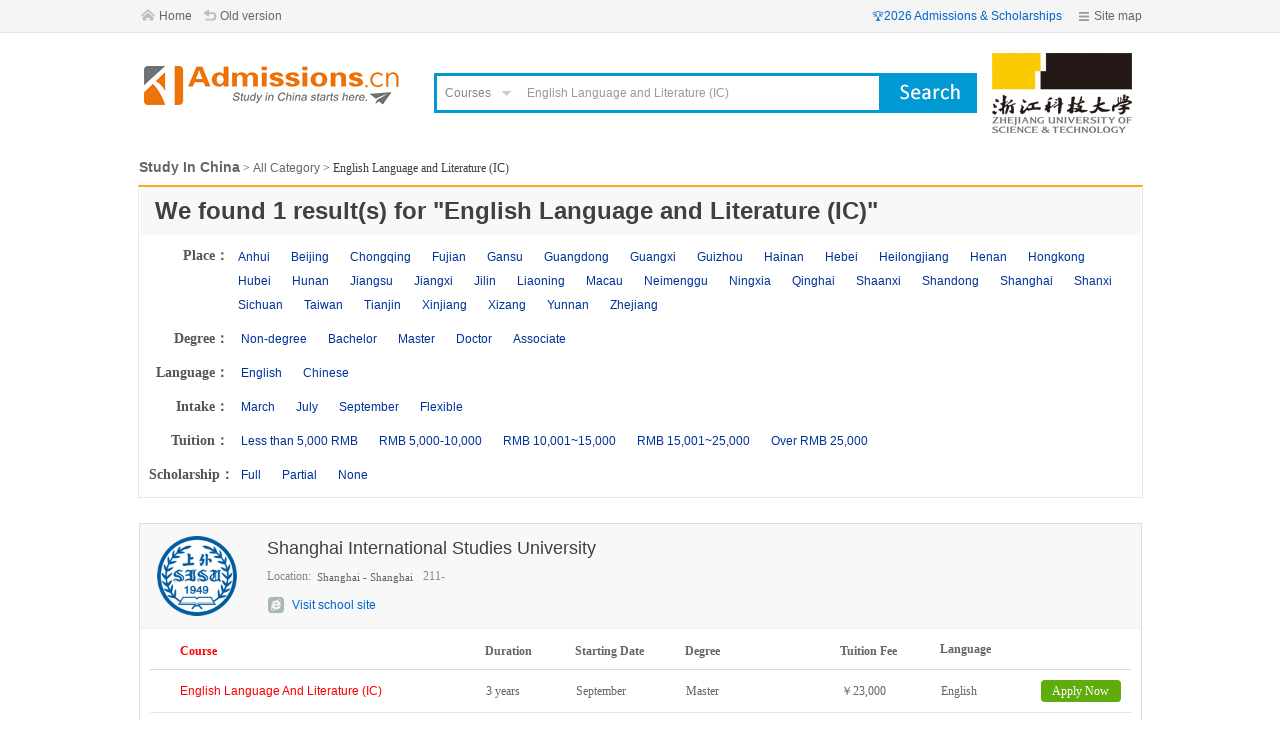

--- FILE ---
content_type: text/html; charset=utf-8
request_url: http://www.admissions.cn/courses/search?keyword=English%20Language%20and%20Literature%20(IC)
body_size: 7822
content:
<!DOCTYPE html>
<html>
<head>
  <meta charset="UTF-8">
  <meta http-equiv="X-UA-Compatible" content="IE=edge">
  <meta name="keywords" content="English Language and Literature (IC),study in china,in china,study chinese">
  <meta name="description" content="English Language and Literature (IC)">
  <meta name="author" content="admissions.cn">
  <title>Search Keyword:English Language and Literature (IC) Program STUDY IN CHINA|Admissions| Apply Online</title>
  <link rel="icon" type="image/x-icon" href="favicon.ico">
  <link rel="stylesheet" type="text/css" href="/theme/css/defaultv2.0.css" >
  <link rel="stylesheet" type="text/css" href="/theme/plugin/bootstrap/css/bootstrap.min.css">
  <link rel="stylesheet" type="text/css" href="/resources/js/bootstrap-toastr/toastr.min.css">
</head>
<body>
<!-- 热门院校 头部信息 module begin =================================================================== -->
<header id="headeri">
  <div class="header-top">
    <div class="navigation clearfix">
      <div class="clearfix">
        <span class="header-spn"><a href="http://www.admissions.cn" class="nav-xingx">Home</a></span>
        <div class="fl"><a href="http://www.admissions.cn/index.html" class="nav-Backold" target="_blank">Old version</a> </div>
        <div class="fr" style="display:none;">
              <ul class="topmenu clearfix" id="jq_topmenu">
                  <li class="nav-timess webnav"><strong class="icon_arr">Language</strong>
                      <div class="jq_hidebox jq_hidebox1" style="display:none;">
                
                        <a target="_blank" href="http://www.studyinchina.cc">中文</a><a target="_blank" href="http://www.admissions.cn">English</a><a target="_blank" href="http://www.studyinchina.kr">한국어</a><a target="_blank" href="http://www.studyinchina.fr">Français</a><a target="_blank" href="http://www.studyinchina.de">Deutsch</a><a target="_blank" href="http://www.studyinchina.ru">Русский язык</a><a target="_blank" href="http://www.studyinchina.es">Español</a><a target="_blank" href="http://www.studyinchina.ae">عربي</a><a target="_blank" href="http://www.studyinchina.my">Melayu</a><a target="_blank" href="http://www.studyinchina.id">Indonesian</a><a target="_blank" href="http://www.studyinchina.mn">Монгол</a><a target="_blank" href="http://www.studyinchina.vn">Tiếng Việt</a><a target="_blank" href="http://www.studyinchina.la">Lao</a>                        
                      </div>
                  </li>
              </ul>
          </div>
        <div class="fr">
              <span class="header-spn"><a href="#a1" class="nav-sites" title="Site map">Site map</a></span>
          </div>
        <div class="fr">
              <!--<ul class=" clearfix">
                  <li class="nav-timess"><strong class="icon_arr"><a href="http://www.studyinchina.help" target="_blank">FAQs </a></strong>
                       <div class="jq_hidebox jq_hidebox2" style="display: none;"> <a href="http://www.studyinchina.help" target="_blank">FAQs </a> <a href="http://www.admissions.cn/contact-us.html">Contact Us </a> </div>
                  </li>
              </ul> -->
          </div>
        <div class="fr" style="display:none;">
              <ul class="topmenu clearfix" id="jq_topmenu">
                  <li class="nav-timess webnav"><strong class="icon_arr">My Admissions</strong>
                      <div class="jq_hidebox" style="display:none;"> <a href="#">My History</a> <a href="#">My Message</a> <a href="#">My Favorite</a> <a href="#">My Review</a> <a href="#">My Application</a> <a href="#">My Suggestion</a> <a href="#">My Subscription</a> </div>
                  </li>
              </ul>
          </div>
        <div class="fr header-wen">
              <ul>
                    <li><a href="http://www.applicants.cn" target="_blank">🏆2026 Admissions & Scholarships</a></li>
                    <!--<li>
                         <em>Welcome to Admissions.cn</em>
                        <a href="http://www.admissions.cn/user/register" target="_blank"><strong> Join Free</strong></a> | <a href="http://www.admissions.cn/user/login" target="_blank">Sign In</a>  
                         <a href="http://studyinchina.mikecrm.com/GvoGpg4" target="_blank">Join</a>
                                             
                    </li> -->
                </ul> 

              
              
          </div>
      </div>
    </div>
  </div>
  <div class="header-man clearfix">
    <div class="header-lgo">
      <h1><a href="http://www.admissions.cn/"  title="Admissions.cn"></a></h1>
    </div>
    <!-- logo  -->
    <div class="header-fom">
      <div class="search_box">
        <div class="search">
        
          <form name="search_form" method="get" action="http://www.admissions.cn/courses/search">
            <div id="pt1" class="select1"> <a id="s0">Courses</a>
              <div style="display:none;" id="pt2" class="part">
                <p> <a id="s1">Courses</a> <a id="s2">Schools</a> </p>
              </div>
            </div>
            <input id="q" class="enter" name="keyword" placeholder="Enter keywords" value="English Language and Literature (IC)" />
            <input class="sb" type="submit" value="" />
          </form>
        </div>
      </div>
    </div>
    <!-- Search -->
    <div class="header-pad clearfix">
      <!-- 自动翻滚-->
      <div class="advert">
        <div class="adver2">
          <ul>
            <li><a href="http://zust.admissions.cn" title="Zhejiang University of Science and Technology" target="_blank"><img width="140" height="80" src="/resources/pics/140x80/ZUST140800.jpg" alt="Zhejiang University of Science and Technology"/></a></li><li><a href="http://zjnu.admissions.cn/" title="Zhejiang Normal University" target="_blank"><img width="140" height="80" src="/resources/pics/140x80/bucm14080.jpg" alt="Zhejiang Normal University"/></a></li>          </ul>
        </div>
      </div>
    </div>
    <!-- Small Advertising -->
  </div>
</header>
<div class="main">

</div>
<section>
  <div class="conter">
    <div class="bh-se-crumb"> <a href="/"><b>Study In China</b></a>&nbsp;&gt;&nbsp;<a href="/courses">All Category</a>&nbsp;&gt;&nbsp;English Language and Literature (IC) </div>
    
    <div class="bh-se-conter">
      <div class="bh-se-colors clearfix">
        <div class="bh-se-title">
        <h1 class="search-heading" itemprop="name">We found <span class="num">1</span> result(s) for "<span>English Language and Literature (IC)</span>"</h1>
        </div>
      </div>
      <div class="selectso">
        <div class="sx col-2">
          <span>Place：</span>
          <div class="left">
          <!-- offset="0" length='13' -->
          <a rel="1" class="sx_child" name="province" href="javascript:void(0);">Anhui</a><!-- offset="0" length='13' -->
          <a rel="2" class="sx_child" name="province" href="javascript:void(0);">Beijing</a><!-- offset="0" length='13' -->
          <a rel="31" class="sx_child" name="province" href="javascript:void(0);">Chongqing</a><!-- offset="0" length='13' -->
          <a rel="3" class="sx_child" name="province" href="javascript:void(0);">Fujian</a><!-- offset="0" length='13' -->
          <a rel="4" class="sx_child" name="province" href="javascript:void(0);">Gansu</a><!-- offset="0" length='13' -->
          <a rel="5" class="sx_child" name="province" href="javascript:void(0);">Guangdong</a><!-- offset="0" length='13' -->
          <a rel="6" class="sx_child" name="province" href="javascript:void(0);">Guangxi</a><!-- offset="0" length='13' -->
          <a rel="7" class="sx_child" name="province" href="javascript:void(0);">Guizhou</a><!-- offset="0" length='13' -->
          <a rel="8" class="sx_child" name="province" href="javascript:void(0);">Hainan</a><!-- offset="0" length='13' -->
          <a rel="9" class="sx_child" name="province" href="javascript:void(0);">Hebei</a><!-- offset="0" length='13' -->
          <a rel="11" class="sx_child" name="province" href="javascript:void(0);">Heilongjiang</a><!-- offset="0" length='13' -->
          <a rel="10" class="sx_child" name="province" href="javascript:void(0);">Henan</a><!-- offset="0" length='13' -->
          <a rel="33" class="sx_child" name="province" href="javascript:void(0);">Hongkong</a><!-- offset="0" length='13' -->
          <a rel="12" class="sx_child" name="province" href="javascript:void(0);">Hubei</a><!-- offset="0" length='13' -->
          <a rel="13" class="sx_child" name="province" href="javascript:void(0);">Hunan</a><!-- offset="0" length='13' -->
          <a rel="15" class="sx_child" name="province" href="javascript:void(0);">Jiangsu</a><!-- offset="0" length='13' -->
          <a rel="16" class="sx_child" name="province" href="javascript:void(0);">Jiangxi</a><!-- offset="0" length='13' -->
          <a rel="14" class="sx_child" name="province" href="javascript:void(0);">Jilin</a><!-- offset="0" length='13' -->
          <a rel="17" class="sx_child" name="province" href="javascript:void(0);">Liaoning</a><!-- offset="0" length='13' -->
          <a rel="34" class="sx_child" name="province" href="javascript:void(0);">Macau</a><!-- offset="0" length='13' -->
          <a rel="18" class="sx_child" name="province" href="javascript:void(0);">Neimenggu</a><!-- offset="0" length='13' -->
          <a rel="19" class="sx_child" name="province" href="javascript:void(0);">Ningxia</a><!-- offset="0" length='13' -->
          <a rel="20" class="sx_child" name="province" href="javascript:void(0);">Qinghai</a><!-- offset="0" length='13' -->
          <a rel="23" class="sx_child" name="province" href="javascript:void(0);">Shaanxi</a><!-- offset="0" length='13' -->
          <a rel="21" class="sx_child" name="province" href="javascript:void(0);">Shandong</a><!-- offset="0" length='13' -->
          <a rel="24" class="sx_child" name="province" href="javascript:void(0);">Shanghai</a><!-- offset="0" length='13' -->
          <a rel="22" class="sx_child" name="province" href="javascript:void(0);">Shanxi</a><!-- offset="0" length='13' -->
          <a rel="25" class="sx_child" name="province" href="javascript:void(0);">Sichuan</a><!-- offset="0" length='13' -->
          <a rel="32" class="sx_child" name="province" href="javascript:void(0);">Taiwan</a><!-- offset="0" length='13' -->
          <a rel="26" class="sx_child" name="province" href="javascript:void(0);">Tianjin</a><!-- offset="0" length='13' -->
          <a rel="28" class="sx_child" name="province" href="javascript:void(0);">Xinjiang</a><!-- offset="0" length='13' -->
          <a rel="27" class="sx_child" name="province" href="javascript:void(0);">Xizang</a><!-- offset="0" length='13' -->
          <a rel="29" class="sx_child" name="province" href="javascript:void(0);">Yunnan</a><!-- offset="0" length='13' -->
          <a rel="30" class="sx_child" name="province" href="javascript:void(0);">Zhejiang</a>          <!-- <a class="" id="provmore" href="javascript:void(0);" target="_blank">more</a> -->
          </div>
        </div>
        <div class="sx">
          <span>Degree：</span>
          <a rel="219" class="sx_child" name="level" href="javascript:void(0);">Non-degree</a>
          <a rel="220" class="sx_child" name="level" href="javascript:void(0);">Bachelor</a>
          <a rel="221" class="sx_child" name="level" href="javascript:void(0);">Master</a>
          <a rel="222" class="sx_child" name="level" href="javascript:void(0);">Doctor</a>
          <a rel="223" class="sx_child" name="level" href="javascript:void(0);">Associate</a>
        </div>
        
        <div class="sx">
          <span>Language：</span>
          <a rel="english" class="sx_child" name="language" href="javascript:;">English</a>
          <a rel="chinese" class="sx_child" name="language" href="javascript:;">Chinese</a>
        </div>
        <div class="sx">
          <span>Intake：</span>
          <a rel="March" class="sx_child" name="startdate" href="javascript:;">March</a>
          <a rel="July" class="sx_child" name="startdate" href="javascript:;">July</a>
          <a rel="September" class="sx_child" name="startdate" href="javascript:;">September</a>
          <a rel="Flexible" class="sx_child" name="startdate" href="javascript:;">Flexible</a>
        </div>
        <div class="sx">
          <span>Tuition：</span>
          <a rel="1" class="sx_child" name="fee" href="javascript:;">Less than 5,000 RMB</a>
          <a rel="2" class="sx_child" name="fee" href="javascript:;">RMB 5,000-10,000</a>
          <a rel="3" class="sx_child" name="fee" href="javascript:;">RMB 10,001~15,000</a>
          <a rel="4" class="sx_child" name="fee" href="javascript:;">RMB 15,001~25,000</a>
          <a rel="5" class="sx_child" name="fee" href="javascript:;">Over RMB 25,000</a>
        </div>
        <div class="sx">
          <span>Scholarship：</span>
          <a rel="2" class="sx_child" name="scholarship" href="javascript:;">Full</a>
          <a rel="1" class="sx_child" name="scholarship" href="javascript:;">Partial</a>
          <a rel="0" class="sx_child" name="scholarship" href="javascript:;">None</a>
        </div>
      </div>

    </div>
  </div>
    
    <div class="bh-se-round clearfix">
      <ul>
  <li>
            <div class="bh-se-backo clearfix">
              <div class="bh-list-logo"><a href="http://shisu.admissions.cn" target="_blank"><img src="/resources/logos/shisu.png" width="80" height="80"></a></div>
              <div class="bh-list-cono clearfix">
                <div class="clearfix stit">
                  <h3 class="contact">Shanghai International Studies University</h3>
                  <!-- <a href="#" class="bh-se-icons"><span class="bh-list-yryr"></span></a> -->
                  <div class="us" >
                    <div class="bh-co-triangls"></div>
                    <!-- <figure><img src="/temp/ad2/sc1.png" width="260" height="160" title="" alt=""></figure> -->
                    <a href="http://shisu.admissions.cn" title="" target="_blank">Visit City Homepage</a>
                  </div>
                </div>
                <p class="clearfix"><span>Location:<em>Shanghai - Shanghai</em></span> <span>
                211-                <!-- Established in(year):<em>1949</em></span> <span>Occupied:<em>747,000 acres</em> --></span> <!-- <span>Courses:<em>{count($courses)}</em></span> --></p>
                <p class=""><a href="http://shisu.admissions.cn" target="_blank" class="Visit Visit-qinchu ">Visit school site</a><!-- <a href="mailto:shisu@admissions.cn"  class="Visit1 Visit-qinchu">Mail to School</a> -->
                <!-- <a class="Visit icon-fav" href="javascript:favorite(1596,2)" id="add-favorite"> Add to My Favorites</a> -->

                </p>
              </div>
               <!--<div class="bh-list-righ">
                <p class="bh-list-bottom"><span class="raing">Rating:</span><span><img src="/theme/default/img/icon/x1.png"> <img src="/theme/default/img/icon/x1.png"> <img src="/theme/default/img/icon/x1.png"> <img src="/theme/default/img/icon/x1.png"> <img src="/theme/default/img/icon/x2.png"></span></p>
                <p><em class="raing">Views:</em><em>2283</em></p>
                <p><em class="raing">Favorite:</em><em>4555</em></p>
              </div> -->
            </div>
            <div class="bh-se-resour">

                            <dl>
                <dt class="clearfix"> <span class="cou1 red"><!-- English Language and Literature (IC) --> Course</span> <span class="cou2">Duration</span> <span class="cou3">Starting Date</span> <span class="cou4">Degree</span> <span class="cou5">Tuition Fee </span> <span class="cou6">Language</span> </dt>
          
                <dd class="clearfix">
                      <div class="bh-co-fl">
                          <span class="cou1"><a href="http://shisu.admissions.cn/course/view/8522-English Language and Literature (IC)" target="_blank"><txt class="red">English Language And Literature (IC)</txt></a></span>
                      </div>
                      <div class="bh-co-fr">
                      <!-- repeat -->
                          <p class="clearfix"><span class="cou2">3 years</span> <span class="cou3">September</span> <span class="cou4">Master</span> <span class="cou5">￥23,000</span> <span class="cou5">English</span> <a class="Collection" href="http://apply.admissions.cn/applyid/ODUyMi0xNTk2" title="" name=""  target="_blank">Apply Now</a></p>
                      
                      </div>
                    </dd>              </dl>
              <p><a href="http://shisu.admissions.cn/course" target="_blank" class="icon-show"> >> show more(1)</a></p>
            </div>
          </li> 
        </ul>
      </div>
      <div class="manu">
      <div>    </div> 
      </div>
      
    </div>
</section><section>
  <footer id="footer-bot">
    <div class="my-oution">
      <div class="my-center1 clearfix">
        <dl class="my-presen" style="padding-left:0; background:none;">
          <dt> <b>Brand</b><br>
            <strong>Study in China Leader</strong> </dt>
          <dd>Founded in 2004, based in Beijing, Admissions.cn is the world's biggest Study in China service center.</dd>
        </dl>
        <dl class="my-presen">
          <dt> <b>Resources</b><br>
            <strong>First-hand、abundant、authoritative</strong> </dt>
          <dd>Possess 300+ websites, 20000+ programs, 1000+ institutions.</dd>
        </dl>
        <dl class="my-presen">
          <dt> <b>Organization</b><br>
            <strong>700+ admission officers</strong> </dt>
          <dd>Admission committee formed by university admission office teachers.</dd>
        </dl>
        <dl class="my-presen">
          <dt> <b>Team</b><br>
            <strong>746 senior consultants</strong> </dt>
          <dd>They are from 160 countries with 96%
            having 3+ years industry experience, 85% from higher education institutions.</dd>
        </dl>
        <dl class="my-presen" style="border-right:none; padding-right: 0;">
          <dt> <b>Services</b><br>
            <strong>One-stop、express</strong> </dt>
          <dd>We provide a full service from application to enrollment. </dd>
        </dl>
      </div>
    </div>
    
    
    
    <div  class="footer-sub5">
      <div class="footer-xini clearfix">
        <div class="footer-xifl">
          <div><a href="http://www.admissions.cn/aboutus.html">About Us</a> ┊ <a href="http://www.admissions.cn/Testimonials.html">Testimonials</a> ┊ <a href="https://mp.weixin.qq.com/s/4Hg1k52Ekane4w_37VFQ2Q" target="_blank">Admissions Ambassador</a> ┊ <a href="http://www.admissions.cn/feedback.html">Feedback</a> ┊ <a href="http://www.admissions.cn/privacy-policy.html">Privacy Policy</a> ┊ <a href="http://www.admissions.cn/terms-of-use.html">Terms of Use</a> ┊ <a href="http://www.admissions.cn/site-map.html">Site map</a> ┊ <a href="http://www.admissionsoffice.cn" target="_blank">Contact Us</a><!-- http://www.admissions.cn/contact-us.html ┊ <a target="_blank" href="//shang.qq.com/wpa/qunwpa?idkey=d96a1984b2d494332859349c7f1ee78f708d2a8bbc591a8dac52fb252cb46aa4"><img border="0" src="//pub.idqqimg.com/wpa/images/group.png" alt="Study in China" title="Study in China"></a> --></div>
          <!-- <div><a href="http://www.studyinchina.help" target="_blank">Need Assistance? Have Questions?</a>&nbsp;&nbsp;
            Skype: <a href="skype:www.admissions.cn?call">www.admissions.cn</a>&nbsp;&nbsp;
            Tel: +86-158-10086-985</div> -->
          <p class="jicheng">Copyright © 2004-2026 <a href="http://www.Admissions.cn">Admissions.cn</a> <a href="http://www.admissions.cn">study in China</a> Inc. All Rights Reserved. <a href="http://www.miibeian.gov.cn/" target="_blank">京ICP备10029054-1号</a> <span style="display:none"><script type="text/javascript">var cnzz_protocol = (("https:" == document.location.protocol) ? " https://" : " http://");document.write(unescape("%3Cspan id='cnzz_stat_icon_1253680717'%3E%3C/span%3E%3Cscript src='" + cnzz_protocol + "s11.cnzz.com/z_stat.php%3Fid%3D1253680717' type='text/javascript'%3E%3C/script%3E"));</script></span></p>
        </div>
        <!-- <div class="footer-xiri">
          <figure> <img src="/theme/img/footer/phones.png" width="199" height="45" alt="" title=""> </figure>
        </div> -->
      </div>
    </div>
  </footer>
</section>

<section>
<div id="share" class="side-bar">
    <a id="totop" title="top"></a>
    <!-- <a href="http://studyinchina.mikecrm.com/H0tqBEY" class="crm" target="_blank"></a> -->
    <!-- <a href="javascript:void(0)" onclick="openChat()" class="tencent" title="Live Chat"></a>
    <a href="http://www.admissions.cn/hsk/" target="_blank" class="skype" title="Skype"> </a> -->
</div>
</section>
<!-- <section>
  <div style=""><a href="javascript:void(0);" onclick="openChat()" target="_blank" title="Online Question" class="widgetdatd"></a></div>
</section> -->
<div class="modal fade" id="login-modal" tabindex="-1" data-backdrop="static" role="basic" aria-hidden="true" >
  <div class="modal-dialog">
      <div class="modal-content">
          <div class="modal-header">
  <button type="button" class="close" data-dismiss="modal" aria-hidden="true">x</button>
  <h4 class="modal-title">Please Login adminssions.cn</h4>
</div>
<div class="modal-body">
  <form action="">
      <div class="form-group">
      <label for="">Username</label>
      <input type="email" id="username" required class="form-control">
      </div>
      <div class="form-group">
      <label for="">Password</label>
      <input type="password" id="password" required class="form-control">
      <input type="hidden" id="relid">
      <input type="hidden" id="type">
      </div>
  </form>
</div>
<div class="modal-footer">
  <button type="button" class="btn btn-info" id="ajaxlogin">Login</button>
  <button type="button" class="btn btn-success"  id="joinfree">Join free</button>
  <button type="button" class="btn btn-default" data-dismiss="modal">Close</button>
</div>
      </div>
      <!-- /.modal-content -->
  </div>
  <!-- /.modal-dialog -->
</div>
</body>
</html>


<script type="text/javascript" src="/theme/js/jquery-1.11.3.min.js"></script>
<script type="text/javascript" src="/theme/plugin/bootstrap/js/bootstrap.min.js"></script>
<script type="text/javascript" src="/resources/js/bootstrap-toastr/toastr.min.js"></script>
<script type="text/javascript" src="/theme/js/setionfl.js"></script>
<script type="text/javascript" src="/theme/js/shcooltab2.js" ></script>
<script type="text/javascript" src="/theme/js/Mobilehover.js" ></script>
<!-- <script type="text/javascript" src="/theme/js/scrolltopcontrol.js"></script> -->
<script type="text/javascript" src="/theme/default/js/jock-citypicker-2.0.min.js"></script>
<script type="text/javascript" src="/theme/default/js/script.js"></script>
<script type="text/javascript" src="/theme/js/common.js"></script>
<script type="text/javascript" src="/theme/js/admissions.js"></script>
<script type="text/javascript" src="/theme/js/shanxuan.js?t=123"></script>
<script type="text/javascript" src="/theme/js/jquery.slides.min.js"></script>
<script type="text/javascript">
$('.sx').sx({
  nuv:".zj",//筛选结果
  zi:"sx_child",//所有筛选范围内的子类
  //qingchu:'.qcqb',//清除全部
  over:'on'//选中状态样式名称
});
</script>
    <script type="text/javascript">
        $(document).ready(function(){
            $('#keywords_slides').slidesjs({
                width: 1003,
                height: 120,
                play: {
                  active: false,
                  auto: true,
                  interval: 5000,
                  swap: true
                },
                navigation:false
            });
            // 城市筛选下拉菜单
            $(".stit").each(function(){
                $(this).mouseover(function(){
                    $(this).children("div.us").show();
                });
                $(this).mouseout(function(){
                    $(this).children("div.us").hide();
                });
            });
            $(".sup").click(function(){
                $(".sup").hide();
                $(".sdown").show();
                $(".bh-co-citys").show();
            });
            $(".sdown").click(function(){
                $(".sup").show();
                $(".sdown").hide();
                $(".bh-co-citys").hide();
            });
            //点击更多
            $("#bh-new-topmenu li").hover(function(){
              $(this).addClass("hover").find("div.bh-new-hovers").show();
              },function(){
                $(this).removeClass("hover").find("div.bh-new-hovers").hide();
            });
            
        });
</script>
<script>
  $(function(){
        $(".listIndex a").on("click",function(){
            var selectedShow = $(".hasBeenSelected").find("div");
            var textTypeIndex = $(this).parents("dl").index();//获取a当前的dl索引值
            var text = $(this).text();

            $(".listIndex:eq(" + textTypeIndex + ")").find("a").removeClass("selected");
            $(this).addClass("selected");
            selectedShow.eq(textTypeIndex).addClass('on').removeClass("none");
            selectedShow.eq(textTypeIndex).find("label").text(text);
            //页面跳转
            goUrl();
        });
        $("div em").on("click",function(){
            $(this).parents("div.on").addClass("none").removeClass("on");
            var textTypeIndex = $(this).parents("div").index();
            $(".listIndex:eq("+textTypeIndex+")").find("a").removeClass("selected");
            goUrl();
        });
    });
    function goUrl () {
        //?***********
        var param ='';
        $(".hasBeenSelected .on").each(function(){
            param += '&' + $(this).attr('id') +'='+ $(this).find("label").html() 
        });
        if (param!=='') {
            //当前网址
            window.location.href = 'search?keyword=chinese'+param;
            //alert(param);
        }else{
            //window.location.href = 'search?keyword=chinese'
        };
    }
</script>
<!-- <div class="bh-se-value"><a href="javascript:openChat();" class="ask"><img src="/theme/img/online.gif" width="120" height="30" /></a></div> -->
<script type="text/javascript" src="/theme/js/live800.js"></script>

--- FILE ---
content_type: application/javascript
request_url: http://www.admissions.cn/theme/default/js/script.js
body_size: 908
content:
$(document).ready(function(){

    /*$("#selectList dd").click(function () {
        $(this).addClass("selected").siblings().removeClass("selected");
        if ($(this).hasClass("select-all")) {
            $("#selectA").remove();
        } else {
            var copyThisA = $(this).clone();
            if ($("#selectA").length > 0) {
                $("#selectA a").html($(this).text());
            } else {
                $(".select-result dl").append(copyThisA.attr("id", "selectA"));
            }
        }
    });*/



    $("#select1 dd").click(function () {
        $(this).addClass("selected").siblings().removeClass("selected");
        if ($(this).hasClass("select-all")) {
            $("#selectA").remove();
        } else {
            var copyThisA = $(this).clone();
            if ($("#selectA").length > 0) {
                $("#selectA a").html($(this).text());
            } else {
                $(".select-result dl").append(copyThisA.attr("id", "selectA"));
            }
        }
    });

    $("#select2 dd").click(function () {
        $(this).addClass("selected").siblings().removeClass("selected");
        if ($(this).hasClass("select-all")) {
            $("#selectB").remove();
        } else {
            var copyThisB = $(this).clone();
            if ($("#selectB").length > 0) {
                $("#selectB a").html($(this).text());
            } else {
                $(".select-result dl").append(copyThisB.attr("id", "selectB"));
            }
        }
    });


    $("#select3 dd").click(function () {
		$(this).addClass("selected").siblings().removeClass("selected");
		if ($(this).hasClass("select-all")) {
			$("#selectC").remove();
		} else {
			var copyThisC = $(this).clone();
			if ($("#selectC").length > 0) {
				$("#selectC a").html($(this).text());
			} else {
				$(".select-result dl").append(copyThisC.attr("id", "selectC"));
			}
		}
	});
	
	$("#select4 dd").click(function () {
		$(this).addClass("selected").siblings().removeClass("selected");
		if ($(this).hasClass("select-all")) {
			$("#selectD").remove();
		} else {
			var copyThisD = $(this).clone();
			if ($("#selectD").length > 0) {
				$("#selectD a").html($(this).text());
			} else {
				$(".select-result dl").append(copyThisD.attr("id", "selectD"));
			}
		}
	});
	
	$("#select5 dd").click(function () {
		$(this).addClass("selected").siblings().removeClass("selected");
		if ($(this).hasClass("select-all")) {
			$("#selectE").remove();
		} else {
			var copyThisE = $(this).clone();
			if ($("#selectE").length > 0) {
				$("#selectE a").html($(this).text());
			} else {
				$(".select-result dl").append(copyThisE.attr("id", "selectE"));
			}
		}
	});

    $("#select6 dd").click(function () {
        $(this).addClass("selected").siblings().removeClass("selected");
        if ($(this).hasClass("select-all")) {
            $("#selectF").remove();
        } else {
            var copyThisF = $(this).clone();
            if ($("#selectF").length > 0) {
                $("#selectC a").html($(this).text());
            } else {
                $(".select-result dl").append(copyThisF.attr("id", "selectF"));
            }
        }
    });

    $("#select7 dd").click(function () {
        $(this).addClass("selected").siblings().removeClass("selected");
        if ($(this).hasClass("select-all")) {
            $("#selectG").remove();
        } else {
            var copyThisG = $(this).clone();
            if ($("#selectG").length > 0) {
                $("#selectC a").html($(this).text());
            } else {
                $(".select-result dl").append(copyThisG.attr("id", "selectG"));
            }
        }
    });


    $("#selectA").on("click", function () {
        $(this).remove();
        $("#select1 .select-all").addClass("selected").siblings().removeClass("selected");
    });

    $("#selectB").on("click", function () {
        $(this).remove();
        $("#select2 .select-all").addClass("selected").siblings().removeClass("selected");
    });

    $("#selectC").on("click", function () {
		$(this).remove();
		$("#select3 .select-all").addClass("selected").siblings().removeClass("selected");
	});
	
	$("#selectD").on("click", function () {
		$(this).remove();
		$("#select4 .select-all").addClass("selected").siblings().removeClass("selected");
	});
	
	$("#selectE").on("click", function () {
		$(this).remove();
		$("#select5 .select-all").addClass("selected").siblings().removeClass("selected");
	});

    $("#selectF").on("click", function () {
        $(this).remove();
        $("#select6 .select-all").addClass("selected").siblings().removeClass("selected");
    });

    $("#selectG").on("click", function () {
        $(this).remove();
        $("#select7 .select-all").addClass("selected").siblings().removeClass("selected");
    });
	
	$(".select dd").on("click", function () {
		if ($(".select-result dd").length > 0) {
			$(".select-no").hide();
		} else {
			$(".select-no").show();
		}
	});
	
});

--- FILE ---
content_type: application/javascript
request_url: http://www.admissions.cn/theme/js/live800.js
body_size: 1414
content:

function openChat(){
    var url="https://work.weixin.qq.com/kfid/kfc965a6f8f1e2c89f5";
        //url +="companyID=159544&configID=39651&lan=zh&jid=6725068117";
        //url +="&skillId=2507";
        //url += '&enterurl='+encodeURIComponent(document.URL||window.location);
        //url +="&enterurl=http%3A%2F%2Fwww%2Eadmissions%2Ecn%2FSchoolshow%2Ftop%2Ftopmenu%2Ehtml";
       // url+="&timestamp="+new Date().getTime();
       // url +='&pagetitle=Stuy In China';
    //http://chat56.live800.com/live800/chatClient/chatbox.jsp?companyID=159544&configID=39651&lan=zh&jid=6725068117&enterurl=http%3A%2F%2Fwww%2Eadmissions%2Ecn%2FSchoolshow%2Ftop%2Ftopmenu%2Ehtml&timestamp=1420686554864&pagetitle=Stuy%20In%20China&skillId=2507&pagereferrer=http%3A%2F%2Fwww%2Eadmissions%2Ecn%2F&firstEnterUrl=http%3A%2F%2Fwww%2Eadmissions%2Ecn%2FSchoolshow%2Ftop%2Ftopmenu%2Ehtml
    //window.open(url,"chatbox159544","toolbar=0,scrollbars=0,location=0,menubar=0,resizable=1,width=920,height=620");
    window.open(url,"chatbox159544","toolbar=0,scrollbars=0,location=0,menubar=0,resizable=1,width=920,height=620");
    //return live800.navigateToUrl(url+'&skillId=2507&pagereferrer=http%3A%2F%2Fwww%2Eadmissions%2Ecn%2F&firstEnterUrl=http%3A%2F%2Fwww%2Eadmissions%2Ecn%2FSchoolshow%2Ftop%2Ftopmenu%2Ehtml', 'chatbox159544', globalWindowAttribute,this);
}


/*(function() {
	
	//document.write('<scr'+'ipt src="js/artDialog.js?skin=' + (_skin || 'default') +'"></sc'+'ript>');
	document.write('<scr'+'ipt src="http://chat56.live800.com/live800/chatClient/staticButton.js?jid=6725068117&amp;companyID=159544&amp;configID=39651&amp;codeType=steady">');
   	
   	try{document.open();}catch(e){;}
    var live800_companyID="159544";
    var jsessionId = ";jsessionid=914C80D0C2A09FC8599FDD1C7906B65A";
    try{
        if(navigator.cookieEnabled){jsessionId = "";}
    }catch(e){}

    var enterurl = null;
    enterurl="http://www.admissions.cn/Schoolshow/top/topmenu.html";
    var isOldSkin=false;
    var server_prefix_list=['http://st.live800.com/live800','http://st8.live800.com/live800','http://st10.live800.com/live800','http://st16.live800.com/live800'];
    var isNeedCheckDomainBinding=false;
    var globalWindowAttribute='toolbar=0,scrollbars=0,location=0,menubar=0,resizable=1,width=570,height=424';
    live800_chatVersion="0";
    jid="6725068117";
    var live800_baseUrl="chat56.live800.com";
    var live800_baseHtmlUrl="chat56.live800.com";
    var live800_baseWebApp="/live800";
    var live800_baseChatHtmlDir="/chatClient";
    live800_Language="zh";
    live800_configID="39651";
    live800_codeType="steady";
    live800_configContent="live800_float=1&amp;live800_online=http%3A%2F%2Fchat56.live800.com%2Flive800%2FchatClient%2Ficons%2F2002_online.gif&amp;live800_offline=http%3A%2F%2Fchat56.live800.com%2Flive800%2FchatClient%2Ficons%2F2002_offline.gif&amp;live800_switch=1&amp;live800_skill=2507";
    var skill={id:2507,isOnline:true};
    document.write("&lt;scr"+"ipt language=\"javascript\" src=\"http://st.live800.com/live800/chatClient/staticButtonStatic.js\"&gt;&lt;/scr"+"ipt&gt;");
	document.write('</sc'+'ript>');
})();*/

//